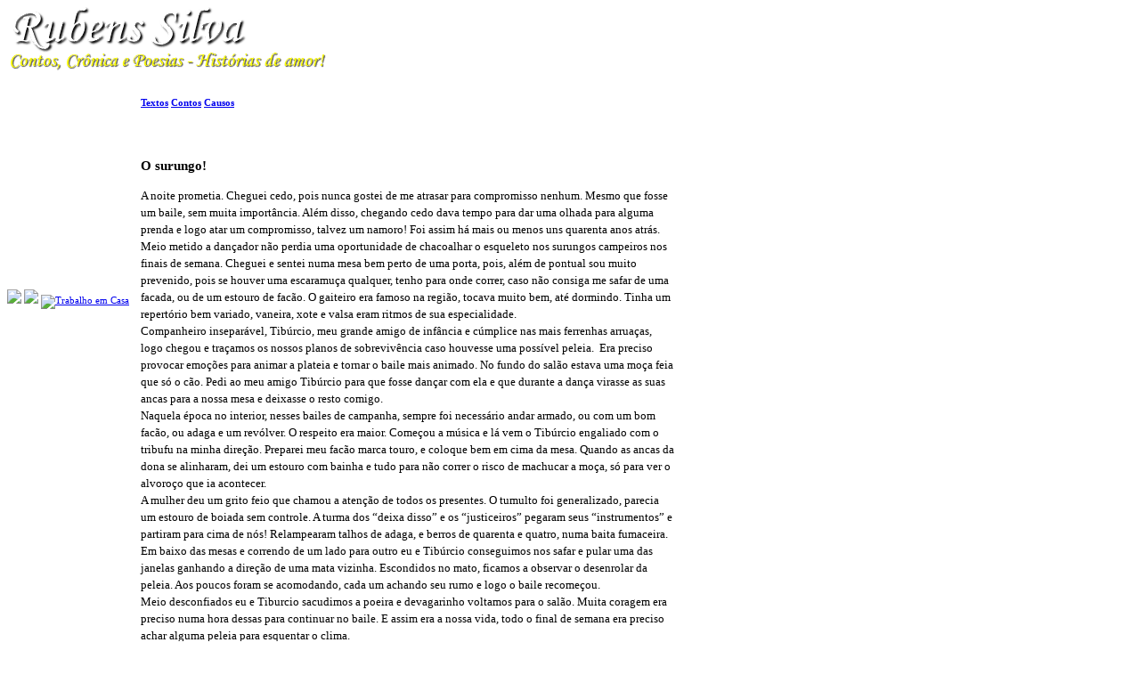

--- FILE ---
content_type: text/html; charset=UTF-8
request_url: https://rubensasilva.com/visualizar.php?idt=6137870
body_size: 4842
content:
<!DOCTYPE html PUBLIC "-//W3C//DTD XHTML 1.0 Transitional//EN" "http://www.w3.org/TR/xhtml1/DTD/xhtml1-transitional.dtd">
<html xmlns="http://www.w3.org/1999/xhtml">
<head>
<title>O surungo!</title>
<meta name="robots" content="noarchive" />
<script src="/scripts/licenseman.js"></script>
<meta property="og:title" content="O surungo!" /><meta property="og:type" content="article" /><meta property="og:url" content="https://rubensasilva.com/visualizar.php?idt=6137870" /><meta property="og:site_name" content="Rubens Silva" /><meta property="fb:app_id" content="149443239092959" /><meta property="fb:admins" content="100001224858067" />
<meta http-equiv="Content-Type" content="text/html; charset=utf-8" />
<link href="/comum.css?b1bac679b6" rel="stylesheet" type="text/css" />
<link href="/temas/17/estilo.css?3" rel="stylesheet" type="text/css" />
<script src="/scripts/popup.js" type="text/javascript"></script>
</head>

<body>
    
    <div id="frame">
        <h1><img class="seimtx transparent" src="/i/12269/4BVovvwC6te7utGpW8GRww.png" alt="Rubens Silva" style="border:0; width:272px; height:51px"  /></h1>
    	<h2><img class="seimtx transparent" src="/i/12269/Z2DFhrIH7iNp1Um156xVyA.png" alt="Contos, Crônica e Poesias - Histórias de amor!" style="border:0; width:361px; height:21px"  /></h2>
        <table width="760" border="0" cellpadding="0" cellspacing="0">
          <tr>
            <td width="150" valign="top">
            	<div id="menu">
            		                  		<div class="menu-item"><a href="/"><img class="seimtx transparent" src="/i/12269/FkHhl3I9MSBfmZvwxOTYow.png" alt="Capa" style="border:0; width:47px; height:25px" onmouseover="this.src='/i/12269/D0YhVocOCmATkUacQQvf0w.png'" onmouseout="this.src='/i/12269/FkHhl3I9MSBfmZvwxOTYow.png'" /><img style="display:none" src="/i/12269/D0YhVocOCmATkUacQQvf0w.png" /></a></div>
            		                  		<div class="menu-item"><a href="/blog.php"><img class="seimtx transparent" src="/i/12269/qAaeJQb60fb-SakX1ExTSg.png" alt="Meu Diário" style="border:0; width:96px; height:25px" onmouseover="this.src='/i/12269/i4gEo1FeuxsJ7PhU-la_Aw.png'" onmouseout="this.src='/i/12269/qAaeJQb60fb-SakX1ExTSg.png'" /><img style="display:none" src="/i/12269/i4gEo1FeuxsJ7PhU-la_Aw.png" /></a></div>
            		                  		<div class="menu-item"><a href="/publicacoes.php"><img class="seimtx transparent" src="/i/12269/2eX-o192c3qX1VBAaHvdhA.png" alt="Textos" style="border:0; width:57px; height:25px" onmouseover="this.src='/i/12269/EhxN_ghL-w3T4fYIlgqSQA.png'" onmouseout="this.src='/i/12269/2eX-o192c3qX1VBAaHvdhA.png'" /><img style="display:none" src="/i/12269/EhxN_ghL-w3T4fYIlgqSQA.png" /></a></div>
            		                  		<div class="menu-item"><a href="/albuns.php"><img class="seimtx transparent" src="/i/12269/f0B7Cyn5nKkW2DKlZMNSnw.png" alt="Fotos" style="border:0; width:51px; height:25px" onmouseover="this.src='/i/12269/P3WpfjAE4pN51v0uVyLEmg.png'" onmouseout="this.src='/i/12269/f0B7Cyn5nKkW2DKlZMNSnw.png'" /><img style="display:none" src="/i/12269/P3WpfjAE4pN51v0uVyLEmg.png" /></a></div>
            		                  		<div class="menu-item"><a href="/perfil.php"><img class="seimtx transparent" src="/i/12269/Md-rqQQ7TTEJ81IngnQ-4g.png" alt="Perfil" style="border:0; width:58px; height:25px" onmouseover="this.src='/i/12269/cHg-3WdzBo5jcfrAnjPaCw.png'" onmouseout="this.src='/i/12269/Md-rqQQ7TTEJ81IngnQ-4g.png'" /><img style="display:none" src="/i/12269/cHg-3WdzBo5jcfrAnjPaCw.png" /></a></div>
            		                  		<div class="menu-item"><a href="/livros.php"><img class="seimtx transparent" src="/i/12269/iZ4eHhfEj3T8yhUbUrI2MA.png" alt="Livros à Venda" style="border:0; width:127px; height:25px" onmouseover="this.src='/i/12269/Nkn4qZe19tcWitZIaAAGsw.png'" onmouseout="this.src='/i/12269/iZ4eHhfEj3T8yhUbUrI2MA.png'" /><img style="display:none" src="/i/12269/Nkn4qZe19tcWitZIaAAGsw.png" /></a></div>
            		                  		<div class="menu-item"><a href="/livrovisitas.php"><img class="seimtx transparent" src="/i/12269/FLM2lIERkFpk3DXHTcaJdQ.png" alt="Livro de Visitas" style="border:0; width:132px; height:25px" onmouseover="this.src='/i/12269/C_d0WNkhNU0DdnHhEGk25Q.png'" onmouseout="this.src='/i/12269/FLM2lIERkFpk3DXHTcaJdQ.png'" /><img style="display:none" src="/i/12269/C_d0WNkhNU0DdnHhEGk25Q.png" /></a></div>
            		                  		<div class="menu-item"><a href="/contato.php"><img class="seimtx transparent" src="/i/12269/Vbr48hLL-Jjfugys3pywqA.png" alt="Contato" style="border:0; width:67px; height:25px" onmouseover="this.src='/i/12269/cMuMhfsuk58J7wR4NsVTIA.png'" onmouseout="this.src='/i/12269/Vbr48hLL-Jjfugys3pywqA.png'" /><img style="display:none" src="/i/12269/cMuMhfsuk58J7wR4NsVTIA.png" /></a></div>
            		                  		<div class="menu-item"><a href="/links.php"><img class="seimtx transparent" src="/i/12269/WniVyqUudhllKnHmhLImLg.png" alt="Links" style="border:0; width:51px; height:25px" onmouseover="this.src='/i/12269/JpMn4xi_s3FxENLLn6V4rg.png'" onmouseout="this.src='/i/12269/WniVyqUudhllKnHmhLImLg.png'" /><img style="display:none" src="/i/12269/JpMn4xi_s3FxENLLn6V4rg.png" /></a></div>
            		            	</div>
            	<div id="tpl-widget-1" class="tpl-widget"><div style="margin-top:20px">

<a target="_blank" href="http://www.twitter.com/tche2"><img border="0" src="/imagens/communities/logo_twitter.png" /></a>

<a target="_blank" href="http://www.facebook.com/profile.php?id=1812852067"><img border="0" src="/imagens/communities/logo_facebook.png" /></a>

<a href="http://www.ganhardinheiroagora.com/blog">
               <img src="https://s3.amazonaws.com/sgdaimg/sgda-selo.gif" width="80" height="15" border="0" alt="Trabalho em Casa" title="Trabalho em Casa" />
         </a>
</div>
            </td>
            <td valign="top">
        		<div id="fundo">
            		<div id="center">
            			<div id="secao">
            				<img class="seimtx transparent" src="/i/12269/bG4Wjb-JEl4s0vEzV51SZw.png" alt="Textos" style="border:0; width:67px; height:29px"  />
            			</div>
            			<div id="conteudo"><div id="diretorio"><ol class="breadcrumb" itemscope itemtype="https://schema.org/BreadcrumbList"><li itemprop="itemListElement" itemscope itemtype="https://schema.org/ListItem"><a href="/publicacoes.php" itemprop="item"><span itemprop="name">Textos</span></a><meta itemprop="position" content="1" /></li>  <li itemprop="itemListElement" itemscope itemtype="https://schema.org/ListItem"><a href="/publicacoes.php?categoria=1" itemprop="item"><span itemprop="name">Contos</span></a><meta itemprop="position" content="2" /></li>  <li itemprop="itemListElement" itemscope itemtype="https://schema.org/ListItem"><a href="/publicacoes.php?categoria=1A" itemprop="item"><span itemprop="name">Causos</span></a><meta itemprop="position" content="3" /></li></ol></div>
<br />


<div id="blkTexto">
<div class="content-title vistit">
	O surungo!
</div>
<div class="vistex">
	A noite prometia. Cheguei cedo, pois nunca gostei de me atrasar para compromisso nenhum. Mesmo que fosse um baile, sem muita importância. Além disso, chegando cedo dava tempo para dar uma olhada para alguma prenda e logo atar um compromisso, talvez um namoro! Foi assim há mais ou menos uns quarenta anos atrás. Meio metido a dançador não perdia uma oportunidade de chacoalhar o esqueleto nos surungos campeiros nos finais de semana. Cheguei e sentei numa mesa bem perto de uma porta, pois, além de pontual sou muito prevenido, pois se houver uma escaramuça qualquer, tenho para onde correr, caso não consiga me safar de uma facada, ou de um estouro de facão. O gaiteiro era famoso na região, tocava muito bem, até dormindo. Tinha um repertório bem variado, vaneira, xote e valsa eram ritmos de sua especialidade.<br />
Companheiro inseparável, Tibúrcio, meu grande amigo de infância e cúmplice nas mais ferrenhas arruaças, logo chegou e traçamos os nossos planos de sobrevivência caso houvesse uma possível peleia.  Era preciso provocar emoções para animar a plateia e tornar o baile mais animado. No fundo do salão estava uma moça feia que só o cão. Pedi ao meu amigo Tibúrcio para que fosse dançar com ela e que durante a dança virasse as suas ancas para a nossa mesa e deixasse o resto comigo. <br />
Naquela época no interior, nesses bailes de campanha, sempre foi necessário andar armado, ou com um bom facão, ou adaga e um revólver. O respeito era maior. Começou a música e lá vem o Tibúrcio engaliado com o tribufu na minha direção. Preparei meu facão marca touro, e coloque bem em cima da mesa. Quando as ancas da dona se alinharam, dei um estouro com bainha e tudo para não correr o risco de machucar a moça, só para ver o alvoroço que ia acontecer. <br />
A mulher deu um grito feio que chamou a atenção de todos os presentes. O tumulto foi generalizado, parecia um estouro de boiada sem controle. A turma dos “deixa disso” e os “justiceiros” pegaram seus “instrumentos” e partiram para cima de nós! Relampearam talhos de adaga, e berros de quarenta e quatro, numa baita fumaceira. Em baixo das mesas e correndo de um lado para outro eu e Tibúrcio conseguimos nos safar e pular uma das janelas ganhando a direção de uma mata vizinha. Escondidos no mato, ficamos a observar o desenrolar da peleia. Aos poucos foram se acomodando, cada um achando seu rumo e logo o baile recomeçou. <br />
Meio desconfiados eu e Tiburcio sacudimos a poeira e devagarinho voltamos para o salão. Muita coragem era preciso numa hora dessas para continuar no baile. E assim era a nossa vida, todo o final de semana era preciso achar alguma peleia para esquentar o clima.<br />
(Texto baseado em causos que meu tio Aureolino Valentim Alves contava quando nos visitava).
</div>
<div class="visaut">
	Rubens Silva
</div>
<div class="visinfo">
	Enviado por Rubens Silva em 09/10/2017
			<br />Alterado em 03/02/2018<br />
	</div></div>

<div class="blklicenca"><!--Creative Commons License--><div class="cc-license"><a rel="license" target="_blank" href="http://creativecommons.org/licenses/by-nc-nd/2.5/br/"><img alt="Licença Creative Commons" width="88" height="31" src="//rl.art.br/imagens/creative-commons/by-nc-nd.png"><span class="cc-license-txt">Esta obra est&aacute; licenciada com uma Licen&ccedil;a Creative Commons. Voc&ecirc; pode copiar, distribuir, exibir, executar, desde que seja dado cr&eacute;dito ao autor original<i>(Citar o Autor: Rubens Silva, disponível em: www.rubensasilva.com)</i>. Voc&ecirc; n&atilde;o pode fazer uso comercial desta obra. Voc&ecirc; n&atilde;o pode criar obras derivadas.</span></a></div><!--/Creative Commons License--><!-- <rdf:RDF xmlns="http://web.resource.org/cc/" xmlns:dc="http://purl.org/dc/elements/1.1/" xmlns:rdf="http://www.w3.org/1999/02/22-rdf-syntax-ns#"><Work rdf:about=""><license rdf:resource="http://creativecommons.org/licenses/by-nc-nd/2.5/br/" /><dc:title>O surungo!</dc:title><dc:date>2017</dc:date><dc:publisher><Agent><dc:title>Recanto das Letras</dc:title></Agent></dc:publisher><dc:creator><Agent><dc:title>Rubens Silva</dc:title></Agent></dc:creator><dc:rights><Agent><dc:title>Rubens Silva</dc:title></Agent></dc:rights><dc:format>text/plain</dc:format><dc:type rdf:resource="http://purl.org/dc/dcmitype/Text" /></Work><License rdf:about="http://creativecommons.org/licenses/by-nc-nd/2.5/br/"><permits rdf:resource="http://web.resource.org/cc/Reproduction"/><permits rdf:resource="http://web.resource.org/cc/Distribution"/><requires rdf:resource="http://web.resource.org/cc/Notice"/><requires rdf:resource="http://web.resource.org/cc/Attribution"/><prohibits rdf:resource="http://web.resource.org/cc/CommercialUse"/></License></rdf:RDF> -->

</div><script type="text/javascript">RL.licenseman.init(["blkTexto"], ["Esta obra está licenciada sob uma Licença Creative Commons. Você pode copiar, distribuir, exibir, executar, desde que seja dado crédito ao autor original (Citar o Autor: Rubens Silva, disponível em: www.rubensasilva.com). Você não pode fazer uso comercial desta obra. Você não pode criar obras derivadas"], [0])</script>

<script type="text/javascript" src="//rl.art.br/scripts/Counter.js"></script>
<script type="text/javascript">RL.Counter.count('texto',6137870)</script>


<div id="share-buttons"><div class="share-buttons-wrapper"><div class="share-button-wrapper"><div class="fb-share-button"
     data-href="/visualizar.php?idt=6137870"     data-type="button_count"></div>
</div><div class="share-button-wrapper"><a class="share-button share-button-whatsapp" target="_blank" rel="nofollow" href="https://api.whatsapp.com/send?text=https%3A%2F%2Frubensasilva.com%2Fvisualizar.php%3Fidt%3D6137870">
    <img src="/imagens/whatsapp.svg">
    <span class="label">Compartilhar</span>
</a></div><div class="share-button-wrapper"><a class="share-button share-button-email" href="javascript:popup('/indicar/indicar.php?ref=texto&idref=6137870',400,430)">
    <img src="/imagens/email.svg">
    <span class="label">E-mail</span>
</a></div></div></div>

	<br /><br />
	<div id="comments-caption">Comentários</div>
	
        <div id="comments"
                data-subject-type="1"
                data-subject-id="6137870"
                data-receiver-id="12269"
                data-policy="todos"
                data-hash="14b9863e83623b41d760ab8b1f17bf03860f06784e44b957918a99c2d2d52a66"
                data-hide-photos="0"
                data-page-size="20"
                data-first-page-size="5"
                data-host="https://www.recantodasletras.com.br">
        </div>
        <script src="/static/comments/main.js?49d8bda225" async></script>
    

<br style="clear:both" /></div>
            		</div>
        		</div>
    		</td>
          </tr>
        </table>
        <div id="rdp"><div class="hospedagem">
	Site do Escritor criado por
	<a href="https://www.recantodasletras.com.br">Recanto das Letras</a>
</div></div>
    </div>
    
<div id="fb-root"></div>
<script async defer crossorigin="anonymous" src="https://connect.facebook.net/pt_BR/sdk.js#xfbml=1&autoLogAppEvents=1&version=v6.0&appId=149443239092959"></script>


</body>
</html>
